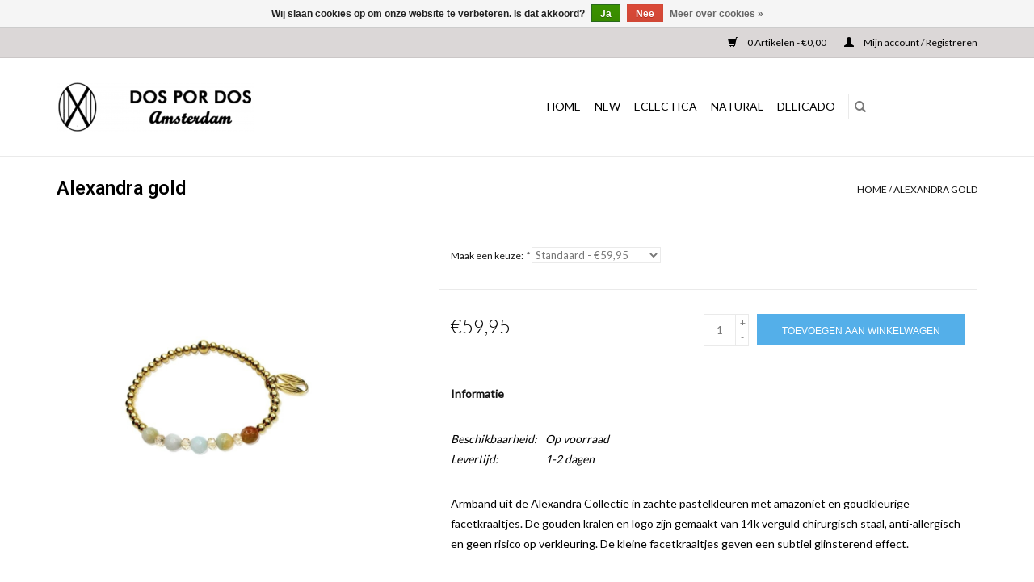

--- FILE ---
content_type: text/html;charset=utf-8
request_url: https://www.dospordos.com/alexandra-gold.html
body_size: 6011
content:
<!DOCTYPE html>
<html lang="nl">
  <head>
    <meta charset="utf-8"/>
<!-- [START] 'blocks/head.rain' -->
<!--

  (c) 2008-2025 Lightspeed Netherlands B.V.
  http://www.lightspeedhq.com
  Generated: 05-11-2025 @ 00:28:45

-->
<link rel="canonical" href="https://www.dospordos.com/alexandra-gold.html"/>
<link rel="alternate" href="https://www.dospordos.com/index.rss" type="application/rss+xml" title="Nieuwe producten"/>
<link href="https://cdn.webshopapp.com/assets/cookielaw.css?2025-02-20" rel="stylesheet" type="text/css"/>
<meta name="robots" content="noodp,noydir"/>
<meta property="og:url" content="https://www.dospordos.com/alexandra-gold.html?source=facebook"/>
<meta property="og:site_name" content="Dos por Dos"/>
<meta property="og:title" content=" Alexandra gold"/>
<meta property="og:description" content="Armband uit de Alexandra Collectie in zachte pastelkleuren met amazoniet en  goudkleurige facetkraaltjes. De gouden kralen en logo zijn gemaakt van 14k verguld "/>
<meta property="og:image" content="https://cdn.webshopapp.com/shops/272601/files/281671333/dos-por-dos-alexandra-gold.jpg"/>
<!--[if lt IE 9]>
<script src="https://cdn.webshopapp.com/assets/html5shiv.js?2025-02-20"></script>
<![endif]-->
<!-- [END] 'blocks/head.rain' -->
    <title> Alexandra gold - Dos por Dos</title>
    <meta name="description" content="Armband uit de Alexandra Collectie in zachte pastelkleuren met amazoniet en  goudkleurige facetkraaltjes. De gouden kralen en logo zijn gemaakt van 14k verguld " />
    <meta name="keywords" content="Dos, por, Dos, Alexandra, gold, Dos por Dos, Sieraden, jewels, goud, zilver, gold, silver, necklace, bracelet, statement, jewelry" />
    <meta http-equiv="X-UA-Compatible" content="IE=edge,chrome=1">
    <meta name="viewport" content="width=device-width, initial-scale=1.0">
    <meta name="apple-mobile-web-app-capable" content="yes">
    <meta name="apple-mobile-web-app-status-bar-style" content="black">

    <link rel="shortcut icon" href="https://cdn.webshopapp.com/shops/272601/themes/118433/assets/favicon.ico?2019061511030020200921091826" type="image/x-icon" />
    <link href='//fonts.googleapis.com/css?family=Lato:400,300,600' rel='stylesheet' type='text/css'>
    <link href='//fonts.googleapis.com/css?family=Roboto:400,300,600' rel='stylesheet' type='text/css'>
    <link rel="shortcut icon" href="https://cdn.webshopapp.com/shops/272601/themes/118433/assets/favicon.ico?2019061511030020200921091826" type="image/x-icon" />
    <link rel="stylesheet" href="https://cdn.webshopapp.com/shops/272601/themes/118433/assets/bootstrap-min.css?2019061511030020200921091826" />
    <link rel="stylesheet" href="https://cdn.webshopapp.com/shops/272601/themes/118433/assets/style.css?2019061511030020200921091826" />
    <link rel="stylesheet" href="https://cdn.webshopapp.com/shops/272601/themes/118433/assets/settings.css?2019061511030020200921091826" />
    <link rel="stylesheet" href="https://cdn.webshopapp.com/assets/gui-2-0.css?2025-02-20" />
    <link rel="stylesheet" href="https://cdn.webshopapp.com/assets/gui-responsive-2-0.css?2025-02-20" />
    <link rel="stylesheet" href="https://cdn.webshopapp.com/shops/272601/themes/118433/assets/custom.css?2019061511030020200921091826" />
        <link rel="stylesheet" href="https://cdn.webshopapp.com/shops/272601/themes/118433/assets/tutorial.css?2019061511030020200921091826" />
    
    <script src="https://cdn.webshopapp.com/assets/jquery-1-9-1.js?2025-02-20"></script>
    <script src="https://cdn.webshopapp.com/assets/jquery-ui-1-10-1.js?2025-02-20"></script>

    <script type="text/javascript" src="https://cdn.webshopapp.com/shops/272601/themes/118433/assets/global.js?2019061511030020200921091826"></script>
		<script type="text/javascript" src="https://cdn.webshopapp.com/shops/272601/themes/118433/assets/bootstrap-min.js?2019061511030020200921091826"></script>
    <script type="text/javascript" src="https://cdn.webshopapp.com/shops/272601/themes/118433/assets/jcarousel.js?2019061511030020200921091826"></script>
    <script type="text/javascript" src="https://cdn.webshopapp.com/assets/gui.js?2025-02-20"></script>
    <script type="text/javascript" src="https://cdn.webshopapp.com/assets/gui-responsive-2-0.js?2025-02-20"></script>

    <script type="text/javascript" src="https://cdn.webshopapp.com/shops/272601/themes/118433/assets/share42.js?2019061511030020200921091826"></script>

    <!--[if lt IE 9]>
    <link rel="stylesheet" href="https://cdn.webshopapp.com/shops/272601/themes/118433/assets/style-ie.css?2019061511030020200921091826" />
    <![endif]-->
    <link rel="stylesheet" media="print" href="https://cdn.webshopapp.com/shops/272601/themes/118433/assets/print-min.css?2019061511030020200921091826" />
  </head>
  <body class="tutorial--on">
    <header>
  <div class="topnav">
    <div class="container">
      
      <div class="right">
        <span role="region" aria-label="Winkelwagen">
          <a href="https://www.dospordos.com/cart/" title="Winkelwagen" class="cart">
            <span class="glyphicon glyphicon-shopping-cart"></span>
            0 Artikelen - €0,00
          </a>
        </span>
        <span>
          <a href="https://www.dospordos.com/account/" title="Mijn account" class="my-account">
            <span class="glyphicon glyphicon-user"></span>
                        	Mijn account / Registreren
                      </a>
        </span>
      </div>
    </div>
  </div>

  <div class="navigation container">
    <div class="align">
      <div class="burger">
        <button type="button" aria-label="Open menu">
          <img src="https://cdn.webshopapp.com/shops/272601/themes/118433/assets/hamburger.png?2019061511030020200921091826" width="32" height="32" alt="Menu">
        </button>
      </div>

              <div class="vertical logo">
          <a href="https://www.dospordos.com/" title="Dos por Dos">
            <img src="https://cdn.webshopapp.com/shops/272601/themes/118433/assets/logo.png?2019061511030020200921091826" alt="Dos por Dos" />
          </a>
        </div>
      
      <nav class="nonbounce desktop vertical">
        <form action="https://www.dospordos.com/search/" method="get" id="formSearch" role="search">
          <input type="text" name="q" autocomplete="off" value="" aria-label="Zoeken" />
          <button type="submit" class="search-btn" title="Zoeken">
            <span class="glyphicon glyphicon-search"></span>
          </button>
        </form>
        <ul region="navigation" aria-label=Navigation menu>
          <li class="item home ">
            <a class="itemLink" href="https://www.dospordos.com/">Home</a>
          </li>
          
                    	<li class="item">
              <a class="itemLink" href="https://www.dospordos.com/new/" title="NEW">
                NEW
              </a>
                          </li>
                    	<li class="item sub">
              <a class="itemLink" href="https://www.dospordos.com/eclectica/" title="ECLECTICA">
                ECLECTICA
              </a>
                            	<span class="glyphicon glyphicon-play"></span>
                <ul class="subnav">
                                      <li class="subitem">
                      <a class="subitemLink" href="https://www.dospordos.com/eclectica/oorbellen/" title="OORBELLEN">OORBELLEN</a>
                                          </li>
                	                    <li class="subitem">
                      <a class="subitemLink" href="https://www.dospordos.com/eclectica/kettingen/" title="KETTINGEN">KETTINGEN</a>
                                          </li>
                	                    <li class="subitem">
                      <a class="subitemLink" href="https://www.dospordos.com/eclectica/armbanden/" title="ARMBANDEN">ARMBANDEN</a>
                                          </li>
                	                    <li class="subitem">
                      <a class="subitemLink" href="https://www.dospordos.com/eclectica/hangers/" title="HANGERS">HANGERS</a>
                                          </li>
                	              	</ul>
                          </li>
                    	<li class="item sub">
              <a class="itemLink" href="https://www.dospordos.com/natural/" title="NATURAL">
                NATURAL
              </a>
                            	<span class="glyphicon glyphicon-play"></span>
                <ul class="subnav">
                                      <li class="subitem">
                      <a class="subitemLink" href="https://www.dospordos.com/natural/oorbellen/" title="OORBELLEN">OORBELLEN</a>
                                          </li>
                	                    <li class="subitem">
                      <a class="subitemLink" href="https://www.dospordos.com/natural/kettingen/" title="KETTINGEN">KETTINGEN</a>
                                          </li>
                	                    <li class="subitem">
                      <a class="subitemLink" href="https://www.dospordos.com/natural/armbanden/" title="ARMBANDEN">ARMBANDEN</a>
                                          </li>
                	                    <li class="subitem">
                      <a class="subitemLink" href="https://www.dospordos.com/natural/hangers/" title="HANGERS">HANGERS</a>
                                          </li>
                	              	</ul>
                          </li>
                    	<li class="item sub">
              <a class="itemLink" href="https://www.dospordos.com/delicado/" title="DELICADO">
                DELICADO
              </a>
                            	<span class="glyphicon glyphicon-play"></span>
                <ul class="subnav">
                                      <li class="subitem">
                      <a class="subitemLink" href="https://www.dospordos.com/delicado/oorbellen/" title="OORBELLEN">OORBELLEN</a>
                                          </li>
                	                    <li class="subitem">
                      <a class="subitemLink" href="https://www.dospordos.com/delicado/kettingen/" title="KETTINGEN">KETTINGEN</a>
                                          </li>
                	                    <li class="subitem">
                      <a class="subitemLink" href="https://www.dospordos.com/delicado/armbanden/" title="ARMBANDEN">ARMBANDEN</a>
                                          </li>
                	                    <li class="subitem">
                      <a class="subitemLink" href="https://www.dospordos.com/delicado/hangers/" title="HANGERS">HANGERS</a>
                                          </li>
                	              	</ul>
                          </li>
          
          
          
          
                  </ul>

        <span class="glyphicon glyphicon-remove"></span>
      </nav>
    </div>
  </div>
</header>

    <div class="wrapper">
      <div class="container content" role="main">
                <div>
  <div class="page-title row">
    <div class="col-sm-6 col-md-6">
      <h1 class="product-page">
                  Alexandra gold
              </h1>

          </div>

  	<div class="col-sm-6 col-md-6 breadcrumbs text-right" role="nav" aria-label="Breadcrumbs">
  <a href="https://www.dospordos.com/" title="Home">Home</a>

      / <a href="https://www.dospordos.com/alexandra-gold.html" aria-current="true">Alexandra gold</a>
  </div>
	</div>

  <div class="product-wrap row">
    <div class="product-img col-sm-4 col-md-4" role="article" aria-label="Product images">
      <div class="zoombox">
        <div class="images">
                      <a class="zoom first" data-image-id="281671333">
                                              	<img src="https://cdn.webshopapp.com/shops/272601/files/281671333/1600x2048x1/dos-por-dos-alexandra-gold.jpg" alt="Dos por Dos Alexandra gold">
                                          </a>
                  </div>

        <div class="thumbs row">
                      <div class="col-xs-3 col-sm-4 col-md-4">
              <a data-image-id="281671333">
                                                    	<img src="https://cdn.webshopapp.com/shops/272601/files/281671333/156x230x1/dos-por-dos-alexandra-gold.jpg" alt="Dos por Dos Alexandra gold" title="Dos por Dos Alexandra gold"/>
                	                              </a>
            </div>
                  </div>
      </div>
    </div>

    <div class="product-info col-sm-8 col-md-7 col-md-offset-1">
      <form action="https://www.dospordos.com/cart/add/190908694/" id="product_configure_form" method="post">
                  <div class="product-option row" role="group" aria-label="Product aanpassen">
            <div class="col-md-12">
              <input type="hidden" name="bundle_id" id="product_configure_bundle_id" value="">
<div class="product-configure">
  <div class="product-configure-variants"  aria-label="Select an option of the product. This will reload the page to show the new option." role="region">
    <label for="product_configure_variants">Maak een keuze: <em aria-hidden="true">*</em></label>
    <select name="variant" id="product_configure_variants" onchange="document.getElementById('product_configure_form').action = 'https://www.dospordos.com/product/variants/95355709/'; document.getElementById('product_configure_form').submit();" aria-required="true">
      <option value="190908694" selected="selected">Standaard - €59,95</option>
    </select>
    <div class="product-configure-clear"></div>
  </div>
</div>

            </div>
          </div>
        
        <div class="product-price row">
          <div class="price-wrap col-xs-5 col-md-5">
                        <span class="price" style="line-height: 30px;">€59,95
                                        </span>
          </div>

          <div class="cart col-xs-7 col-md-7">
            <div class="cart">
                            	<input type="text" name="quantity" value="1" aria-label="Aantal" />
                <div class="change">
                  <button type="button" onclick="updateQuantity('up');" class="up" aria-label="Increase quantity by 1">+</button>
                  <button type="button" onclick="updateQuantity('down');" class="down" aria-label="Decrease quantity by 1">-</button>
                </div>
              	<button type="button" onclick="$('#product_configure_form').submit();" class="btn glyphicon glyphicon-shopping-cart" title="Toevoegen aan winkelwagen"  aria-label="Toevoegen aan winkelwagen">
                	<span aria-hidden="true">Toevoegen aan winkelwagen</span>
              	</button>
                          </div>
          </div>
        </div>
      </form>

      <div class="product-tabs row">
        <div class="tabs">
          <ul>
            <li class="active col-2 information"><a rel="info" href="#">Informatie</a></li>
                                  </ul>
        </div>

        <div class="tabsPages">
          <div class="page info active">
            <table class="details">
            	              	   						
                              <tr class="availability">
                  <td>Beschikbaarheid:</td>
                                    <td><span class="in-stock">Op voorraad</span>
                                      </td>
                                  </tr>
              
                              <tr class="deliverytime">
                  <td>Levertijd:</td>
                  <td>1-2 dagen</td>
                </tr>
              
              
            </table>

                        <div class="clearfix"></div>

            <p>Armband uit de Alexandra Collectie in zachte pastelkleuren met amazoniet en goudkleurige facetkraaltjes. De gouden kralen en logo zijn gemaakt van 14k verguld chirurgisch staal, anti-allergisch en geen risico op verkleuring. De kleine facetkraaltjes geven een subtiel glinsterend effect.</p>

                      </div>
          
          <div class="page reviews">
            
            <div class="bottom">
              <div class="right">
                <a href="https://www.dospordos.com/account/review/95355709/">Je beoordeling toevoegen</a>
              </div>
              <span>0</span> sterren op basis van <span>0</span> beoordelingen
            </div>
          </div>
        </div>
      </div>
    </div>
  </div>

  <div class="product-actions row" role="complementary">
    <div class="social-media col-xs-12 col-md-4" role="group" aria-label="Share on social media">
      <div class="share42init" data-url="https://www.dospordos.com/alexandra-gold.html" data-image="https://cdn.webshopapp.com/shops/272601/files/281671333/300x250x2/dos-por-dos-alexandra-gold.jpg"></div>
    </div>

    <div class="col-md-7 col-xs-12 col-md-offset-1">
      <div class="tags-actions row">
        <div class="tags col-xs-12 col-md-4" role="group" aria-label="Tags">
                    	<a href="https://www.dospordos.com/tags/bicolore-roze/" title="bicolore-roze">bicolore-roze</a> /                     	<a href="https://www.dospordos.com/tags/buffelhoorn/" title="buffelhoorn">buffelhoorn</a> /                     	<a href="https://www.dospordos.com/tags/dos/" title="dos">dos</a> /                     	<a href="https://www.dospordos.com/tags/dospordos/" title="Dospordos">Dospordos</a> /                     	<a href="https://www.dospordos.com/tags/logo/" title="logo">logo</a> /                     	<a href="https://www.dospordos.com/tags/oorbellen/" title="oorbellen">oorbellen</a> /                     	<a href="https://www.dospordos.com/tags/por/" title="por">por</a> /                     	<a href="https://www.dospordos.com/tags/roze/" title="roze">roze</a> /                     	<a href="https://www.dospordos.com/tags/sieraden/" title="sieraden">sieraden</a> /                     	<a href="https://www.dospordos.com/tags/wit/" title="wit">wit</a>                               	/           	<a href="https://www.dospordos.com/brands/dos-por-dos/" title="Dos por Dos"><h2>Dos por Dos</h2></a>
                  </div>

        <div class="actions col-xs-12 col-md-8 text-right" role="group" aria-label="Actions">
          <a href="https://www.dospordos.com/account/wishlistAdd/95355709/?variant_id=190908694" title="Aan verlanglijst toevoegen">
            Aan verlanglijst toevoegen
          </a> /
          <a href="https://www.dospordos.com/compare/add/190908694/" title="Toevoegen om te vergelijken">
            Toevoegen om te vergelijken
          </a> /
                    <a href="#" onclick="window.print(); return false;" title="Afdrukken">
            Afdrukken
          </a>
        </div>
      </div>
    </div>
  </div>

	
  </div>


<script src="https://cdn.webshopapp.com/shops/272601/themes/118433/assets/jquery-zoom-min.js?2019061511030020200921091826" type="text/javascript"></script>
<script type="text/javascript">
function updateQuantity(way){
    var quantity = parseInt($('.cart input').val());

    if (way == 'up'){
        if (quantity < 98){
            quantity++;
        } else {
            quantity = 98;
        }
    } else {
        if (quantity > 1){
            quantity--;
        } else {
            quantity = 1;
        }
    }

    $('.cart input').val(quantity);
}
</script>

<div itemscope itemtype="https://schema.org/Product">
  <meta itemprop="name" content="Dos por Dos Alexandra gold">
  <meta itemprop="image" content="https://cdn.webshopapp.com/shops/272601/files/281671333/300x250x2/dos-por-dos-alexandra-gold.jpg" />  <meta itemprop="brand" content="Dos por Dos" />  <meta itemprop="description" content="Armband uit de Alexandra Collectie in zachte pastelkleuren met amazoniet en  goudkleurige facetkraaltjes. De gouden kralen en logo zijn gemaakt van 14k verguld chirurgisch staal,  anti-allergisch en geen risico op verkleuring. De kleine facetkraaltjes gev" />  <meta itemprop="itemCondition" itemtype="https://schema.org/OfferItemCondition" content="https://schema.org/NewCondition"/>
      

<div itemprop="offers" itemscope itemtype="https://schema.org/Offer">
      <meta itemprop="price" content="59.95" />
    <meta itemprop="priceCurrency" content="EUR" />
    <meta itemprop="validFrom" content="2025-11-05" />
  <meta itemprop="priceValidUntil" content="2026-02-05" />
  <meta itemprop="url" content="https://www.dospordos.com/alexandra-gold.html" />
   <meta itemprop="availability" content="https://schema.org/InStock"/>
  <meta itemprop="inventoryLevel" content="98" />
 </div>
</div>
      </div>

      <footer>
  <hr class="full-width" />
  <div class="container">
    <div class="social row">
              <form id="formNewsletter" action="https://www.dospordos.com/account/newsletter/" method="post" class="newsletter col-xs-12 col-sm-7 col-md-7">
          <label class="title" for="formNewsletterEmail">Meld je aan voor onze nieuwsbrief:</label>
          <input type="hidden" name="key" value="ffa6b19d1d6774aca6da1def707b475e" />
          <input type="text" name="email" id="formNewsletterEmail" value="" placeholder="E-mail"/>
          <button
            type="submit"
            class="btn glyphicon glyphicon-send"
            title="Abonneer"
          >
            <span>Abonneer</span>
          </button>
        </form>
      
            	<div class="social-media col-xs-12 col-md-12  col-sm-5 col-md-5 text-right tutorial__hover">
        	<div class="inline-block relative">
          	<a href="https://www.facebook.com/dospordos.amsterdam.sieraden" class="social-icon facebook" target="_blank" aria-label="Facebook Dos por Dos"></a>          	          	          	          	          	          	<a href="https://www.instagram.com/dos_por_dos_sieraden/" class="social-icon instagram" target="_blank" aria-label="Instagram Dos por Dos"></a>
          	              <div class="absolute top-0 right-0 left-0 bottom-0 text-center tutorial__fade tutorial__fade-center--dark tutorial__social hidden-xs">
                <a href="/admin/auth/login?redirect=theme/preview/general/header/tutorial" class="p1 block hightlight-color tutorial__background border tutorial__border-color tutorial__add-button tutorial__border-radius" target="_blank">
                  <i class="glyphicon glyphicon-plus-sign tutorial__add-button-icon"></i><span class="bold tutorial__add-button-text">Stel social media in</span>
                </a>
              </div>
                    	</div>
      	</div>
          </div>

    <hr class="full-width" />

    <div class="links row">
      <div class="col-xs-12 col-sm-3 col-md-3" role="article" aria-label="Klantenservice links">
        <label class="footercollapse" for="_1">
          <strong>Klantenservice</strong>
          <span class="glyphicon glyphicon-chevron-down hidden-sm hidden-md hidden-lg"></span>
        </label>
        <input class="footercollapse_input hidden-md hidden-lg hidden-sm" id="_1" type="checkbox">
        <div class="list">
          <ul class="no-underline no-list-style">
                          <li>
                <a href="https://www.dospordos.com/service/about/" title="Over ons" >
                  Over ons
                </a>
              </li>
                          <li>
                <a href="https://www.dospordos.com/service/buffelhoorn/" title="Informatie Buffelhoorn" >
                  Informatie Buffelhoorn
                </a>
              </li>
                          <li>
                <a href="https://www.dospordos.com/service/general-terms-conditions/" title="Algemene voorwaarden" >
                  Algemene voorwaarden
                </a>
              </li>
                          <li>
                <a href="https://www.dospordos.com/service/disclaimer/" title="Disclaimer" >
                  Disclaimer
                </a>
              </li>
                          <li>
                <a href="https://www.dospordos.com/service/shipping-returns/" title="Verzenden &amp; retourneren" >
                  Verzenden &amp; retourneren
                </a>
              </li>
                          <li>
                <a href="https://www.dospordos.com/sitemap/" title="Sitemap" >
                  Sitemap
                </a>
              </li>
                      </ul>
        </div>
      </div>

      <div class="col-xs-12 col-sm-3 col-md-3" role="article" aria-label="Producten links">
    		<label class="footercollapse" for="_2">
        	<strong>Producten</strong>
          <span class="glyphicon glyphicon-chevron-down hidden-sm hidden-md hidden-lg"></span>
        </label>
        <input class="footercollapse_input hidden-md hidden-lg hidden-sm" id="_2" type="checkbox">
        <div class="list">
          <ul>
            <li><a href="https://www.dospordos.com/collection/" title="Alle producten">Alle producten</a></li>
                        <li><a href="https://www.dospordos.com/collection/?sort=newest" title="Nieuwe producten">Nieuwe producten</a></li>
            <li><a href="https://www.dospordos.com/collection/offers/" title="Aanbiedingen">Aanbiedingen</a></li>
                        <li><a href="https://www.dospordos.com/tags/" title="Tags">Tags</a></li>            <li><a href="https://www.dospordos.com/index.rss" title="RSS-feed">RSS-feed</a></li>
          </ul>
        </div>
      </div>

      <div class="col-xs-12 col-sm-3 col-md-3" role="article" aria-label="Mijn account links">
        <label class="footercollapse" for="_3">
        	<strong>
          	          		Mijn account
          	        	</strong>
          <span class="glyphicon glyphicon-chevron-down hidden-sm hidden-md hidden-lg"></span>
        </label>
        <input class="footercollapse_input hidden-md hidden-lg hidden-sm" id="_3" type="checkbox">

        <div class="list">
          <ul>
            
                        	            		<li><a href="https://www.dospordos.com/account/" title="Registreren">Registreren</a></li>
            	                        	            		<li><a href="https://www.dospordos.com/account/orders/" title="Mijn bestellingen">Mijn bestellingen</a></li>
            	                        	            		<li><a href="https://www.dospordos.com/account/tickets/" title="Mijn tickets">Mijn tickets</a></li>
            	                        	            		<li><a href="https://www.dospordos.com/account/wishlist/" title="Mijn verlanglijst">Mijn verlanglijst</a></li>
            	                        	                      </ul>
        </div>
      </div>

      <div class="col-xs-12 col-sm-3 col-md-3" role="article" aria-label="Company info">
      	<label class="footercollapse" for="_4">
      		<strong>
                        	Dos por Dos
                      </strong>
          <span class="glyphicon glyphicon-chevron-down hidden-sm hidden-md hidden-lg"></span>
        </label>
        <input class="footercollapse_input hidden-md hidden-lg hidden-sm" id="_4" type="checkbox">

        <div class="list">
        	          	<span class="contact-description">Dos por Dos staat voor de eindeloze mogelijkheden om de kettingen, hangers en oorbellen uit de collectie te combineren. Het merk is ontstaan vanuit een eigen zoektocht naar kwalitatief mooie en betaalbare sieraden. </span>
                  	          	<div class="contact" role="group" aria-label="Phone number: 0653862558">
            	<span class="glyphicon glyphicon-earphone"></span>
            	0653862558
          	</div>
        	        	          	<div class="contact">
            	<span class="glyphicon glyphicon-envelope"></span>
            	<a href="/cdn-cgi/l/email-protection#f990979f96b99d968a89968b9d968ad79a9694" title="Email" aria-label="E-mail: info@dospordos.com">
              	<span class="__cf_email__" data-cfemail="2d44434b426d49425e5d425f49425e034e4240">[email&#160;protected]</span>
            	</a>
          	</div>
        	        </div>

                
              </div>
    </div>
  	<hr class="full-width" />
  </div>

  <div class="copyright-payment">
    <div class="container">
      <div class="row">
        <div class="copyright col-md-6">
          © Copyright 2025 Dos por Dos
                    	- Powered by
          	          		<a href="https://www.lightspeedhq.nl/" title="Lightspeed" target="_blank" aria-label="Powered by Lightspeed">Lightspeed</a>
          		          	                  </div>
        <div class="payments col-md-6 text-right">
                      <a href="https://www.dospordos.com/service/payment-methods/" title="iDEAL">
              <img src="https://cdn.webshopapp.com/assets/icon-payment-ideal.png?2025-02-20" alt="iDEAL" />
            </a>
                      <a href="https://www.dospordos.com/service/payment-methods/" title="MasterCard">
              <img src="https://cdn.webshopapp.com/assets/icon-payment-mastercard.png?2025-02-20" alt="MasterCard" />
            </a>
                      <a href="https://www.dospordos.com/service/payment-methods/" title="Visa">
              <img src="https://cdn.webshopapp.com/assets/icon-payment-visa.png?2025-02-20" alt="Visa" />
            </a>
                      <a href="https://www.dospordos.com/service/payment-methods/" title="Bancontact / Mister Cash">
              <img src="https://cdn.webshopapp.com/assets/icon-payment-mistercash.png?2025-02-20" alt="Bancontact / Mister Cash" />
            </a>
                      <a href="https://www.dospordos.com/service/payment-methods/" title="Maestro">
              <img src="https://cdn.webshopapp.com/assets/icon-payment-maestro.png?2025-02-20" alt="Maestro" />
            </a>
                      <a href="https://www.dospordos.com/service/payment-methods/" title="American Express">
              <img src="https://cdn.webshopapp.com/assets/icon-payment-americanexpress.png?2025-02-20" alt="American Express" />
            </a>
                  </div>
      </div>
    </div>
  </div>
</footer>
    </div>
    <!-- [START] 'blocks/body.rain' -->
<script data-cfasync="false" src="/cdn-cgi/scripts/5c5dd728/cloudflare-static/email-decode.min.js"></script><script>
(function () {
  var s = document.createElement('script');
  s.type = 'text/javascript';
  s.async = true;
  s.src = 'https://www.dospordos.com/services/stats/pageview.js?product=95355709&hash=a584';
  ( document.getElementsByTagName('head')[0] || document.getElementsByTagName('body')[0] ).appendChild(s);
})();
</script>
  <div class="wsa-cookielaw">
            Wij slaan cookies op om onze website te verbeteren. Is dat akkoord?
      <a href="https://www.dospordos.com/cookielaw/optIn/" class="wsa-cookielaw-button wsa-cookielaw-button-green" rel="nofollow" title="Ja">Ja</a>
      <a href="https://www.dospordos.com/cookielaw/optOut/" class="wsa-cookielaw-button wsa-cookielaw-button-red" rel="nofollow" title="Nee">Nee</a>
      <a href="https://www.dospordos.com/service/privacy-policy/" class="wsa-cookielaw-link" rel="nofollow" title="Meer over cookies">Meer over cookies &raquo;</a>
      </div>
<!-- [END] 'blocks/body.rain' -->
          <script type="text/javascript" src="https://cdn.webshopapp.com/shops/272601/themes/118433/assets/tutorial.js?2019061511030020200921091826"></script>
      </body>
</html>


--- FILE ---
content_type: text/javascript;charset=utf-8
request_url: https://www.dospordos.com/services/stats/pageview.js?product=95355709&hash=a584
body_size: -439
content:
// SEOshop 05-11-2025 00:28:46